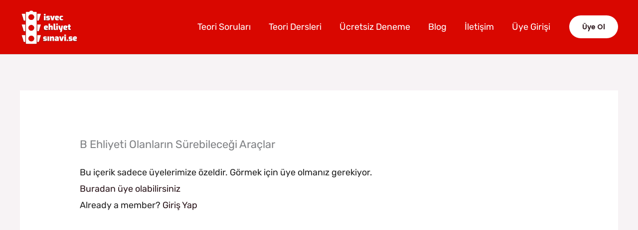

--- FILE ---
content_type: text/css
request_url: https://www.isvecehliyetsinavi.se/wp-content/uploads/elementor/css/post-13734.css?ver=1769115810
body_size: 429
content:
.elementor-13734 .elementor-element.elementor-element-735e7c4:not(.elementor-motion-effects-element-type-background), .elementor-13734 .elementor-element.elementor-element-735e7c4 > .elementor-motion-effects-container > .elementor-motion-effects-layer{background-color:transparent;background-image:linear-gradient(180deg, #F50606 0%, #2938F2 100%);}.elementor-13734 .elementor-element.elementor-element-735e7c4{transition:background 0.3s, border 0.3s, border-radius 0.3s, box-shadow 0.3s;padding:160px 40px 104px 40px;}.elementor-13734 .elementor-element.elementor-element-735e7c4 > .elementor-background-overlay{transition:background 0.3s, border-radius 0.3s, opacity 0.3s;}.elementor-13734 .elementor-element.elementor-element-f039698{text-align:center;}.elementor-13734 .elementor-element.elementor-element-f039698 .elementor-heading-title{text-transform:uppercase;letter-spacing:2px;color:var( --e-global-color-astglobalcolor5 );}.elementor-13734 .elementor-element.elementor-element-ae7959f{text-align:center;}.elementor-13734 .elementor-element.elementor-element-ae7959f .elementor-heading-title{font-size:56px;font-weight:600;color:var( --e-global-color-astglobalcolor5 );}.elementor-13734 .elementor-element.elementor-element-1f4fd5a > .elementor-widget-container{margin:0px 0px -8px 0px;}.elementor-13734 .elementor-element.elementor-element-1f4fd5a{text-align:center;color:var( --e-global-color-astglobalcolor5 );}.elementor-13734 .elementor-element.elementor-element-73b2345 .elementor-button{background-color:var( --e-global-color-astglobalcolor5 );fill:var( --e-global-color-astglobalcolor2 );color:var( --e-global-color-astglobalcolor2 );border-style:solid;border-width:0px 0px 0px 0px;}.elementor-13734 .elementor-element.elementor-element-73b2345 .elementor-button:hover, .elementor-13734 .elementor-element.elementor-element-73b2345 .elementor-button:focus{background-color:var( --e-global-color-astglobalcolor1 );color:var( --e-global-color-astglobalcolor5 );border-color:var( --e-global-color-astglobalcolor1 );}.elementor-13734 .elementor-element.elementor-element-73b2345 .elementor-button:hover svg, .elementor-13734 .elementor-element.elementor-element-73b2345 .elementor-button:focus svg{fill:var( --e-global-color-astglobalcolor5 );}@media(max-width:1024px){.elementor-13734 .elementor-element.elementor-element-735e7c4{padding:128px 80px 80px 80px;}.elementor-13734 .elementor-element.elementor-element-ae7959f .elementor-heading-title{font-size:40px;}}@media(max-width:767px){.elementor-13734 .elementor-element.elementor-element-735e7c4{padding:104px 24px 64px 24px;}}